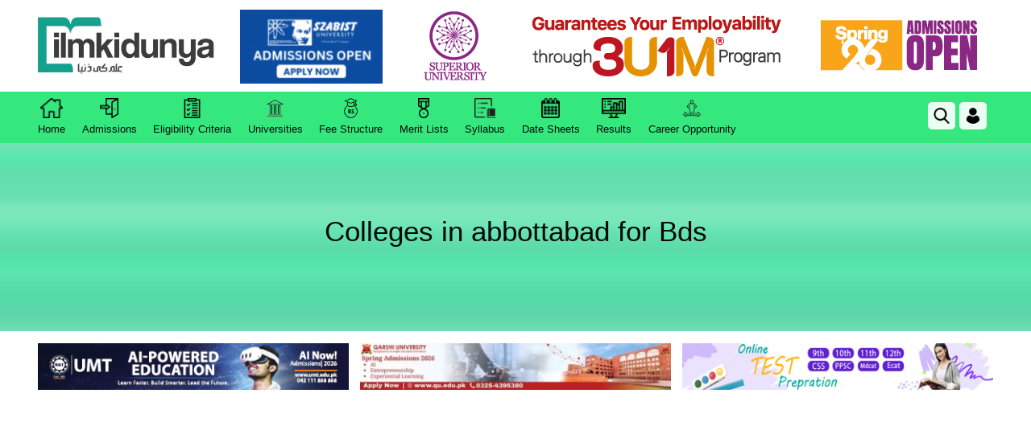

--- FILE ---
content_type: text/html; charset=utf-8
request_url: https://www.google.com/recaptcha/api2/aframe
body_size: 267
content:
<!DOCTYPE HTML><html><head><meta http-equiv="content-type" content="text/html; charset=UTF-8"></head><body><script nonce="mpWEoRGXVddsWK1V0MHHuQ">/** Anti-fraud and anti-abuse applications only. See google.com/recaptcha */ try{var clients={'sodar':'https://pagead2.googlesyndication.com/pagead/sodar?'};window.addEventListener("message",function(a){try{if(a.source===window.parent){var b=JSON.parse(a.data);var c=clients[b['id']];if(c){var d=document.createElement('img');d.src=c+b['params']+'&rc='+(localStorage.getItem("rc::a")?sessionStorage.getItem("rc::b"):"");window.document.body.appendChild(d);sessionStorage.setItem("rc::e",parseInt(sessionStorage.getItem("rc::e")||0)+1);localStorage.setItem("rc::h",'1768858416142');}}}catch(b){}});window.parent.postMessage("_grecaptcha_ready", "*");}catch(b){}</script></body></html>